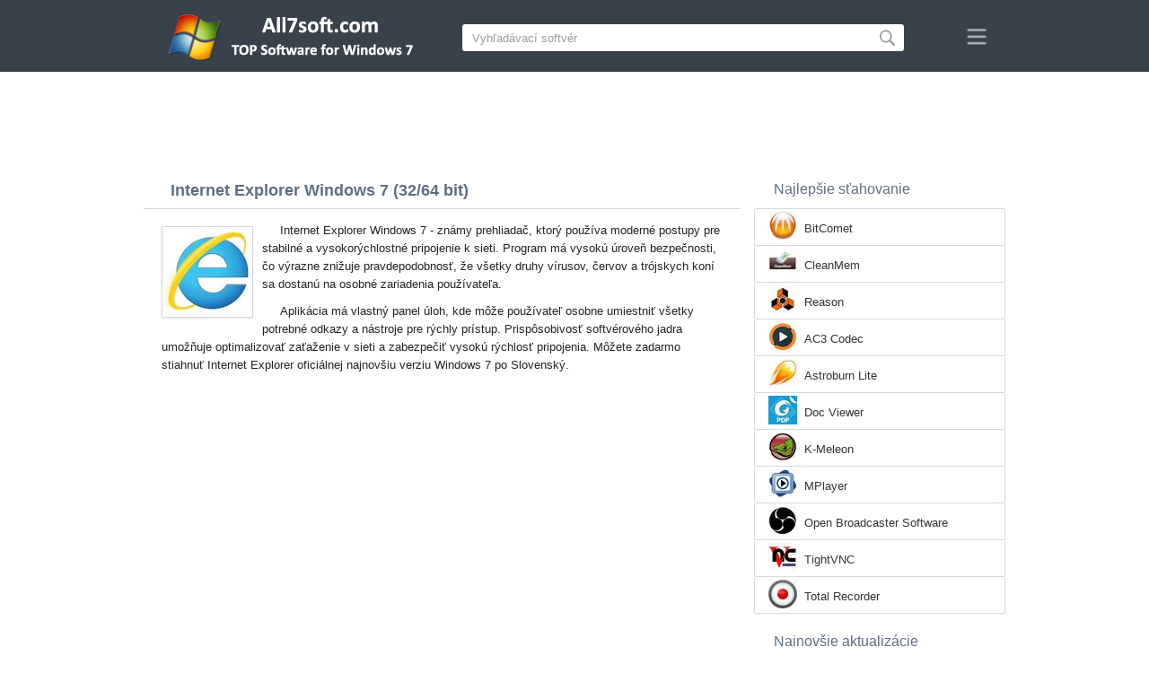

--- FILE ---
content_type: text/html;charset=utf-8
request_url: https://sk.all7soft.com/internet-explorer-windows-7/
body_size: 4572
content:
<!DOCTYPE html><html lang="sk" dir="ltr"><head><meta http-equiv="content-type" content="text/html;charset=UTF-8"><meta name="viewport" content="width=device-width,initial-scale=1.0"><!--[if IE]><meta http-equiv="X-UA-Compatible" content="IE=edge"><![endif]--><meta name="robots" content="index,follow"><title>Stiahnutie Internet Explorer Windows 7 (32/64 bit) po Slovenský</title><meta name="keywords" content="internet explorer windows 7 ultimate enterprise professional home premium home basic starter service pack 1 sp1 32 bit 64 x86 2025 stiahnutie zadarmo po slovenský verziu"><meta name="description" content="Stiahnutie Internet Explorer Windows 7 (32/64 bit) zadarmo. Známy prehliadač využívajúci moderné úspechy pre stabilné a rýchle pripojenie k sieti."><link rel="canonical" href="https://sk.all7soft.com/internet-explorer-windows-7/"><link rel="alternate" hreflang="en" type="text/html" href="https://all7soft.com/internet-explorer-windows-7/"><link rel="alternate" hreflang="de" type="text/html" href="https://de.all7soft.com/internet-explorer-windows-7/"><link rel="alternate" hreflang="es" type="text/html" href="https://es.all7soft.com/internet-explorer-windows-7/"><link rel="alternate" hreflang="it" type="text/html" href="https://it.all7soft.com/internet-explorer-windows-7/"><link rel="alternate" hreflang="fr" type="text/html" href="https://fr.all7soft.com/internet-explorer-windows-7/"><link rel="alternate" hreflang="pt" type="text/html" href="https://pt.all7soft.com/internet-explorer-windows-7/"><link rel="alternate" hreflang="tr" type="text/html" href="https://tr.all7soft.com/internet-explorer-windows-7/"><link rel="alternate" hreflang="id" type="text/html" href="https://id.all7soft.com/internet-explorer-windows-7/"><link rel="alternate" hreflang="hi" type="text/html" href="https://hi.all7soft.com/internet-explorer-windows-7/"><link rel="alternate" hreflang="bn" type="text/html" href="https://bn.all7soft.com/internet-explorer-windows-7/"><link rel="alternate" hreflang="zh-Hans" type="text/html" href="https://zh.all7soft.com/internet-explorer-windows-7/"><link rel="alternate" hreflang="zh-Hant" type="text/html" href="https://cn.all7soft.com/internet-explorer-windows-7/"><link rel="alternate" hreflang="ja" type="text/html" href="https://ja.all7soft.com/internet-explorer-windows-7/"><link rel="alternate" hreflang="th" type="text/html" href="https://th.all7soft.com/internet-explorer-windows-7/"><link rel="alternate" hreflang="ko" type="text/html" href="https://ko.all7soft.com/internet-explorer-windows-7/"><link rel="alternate" hreflang="vi" type="text/html" href="https://vi.all7soft.com/internet-explorer-windows-7/"><link rel="alternate" hreflang="gu" type="text/html" href="https://gu.all7soft.com/internet-explorer-windows-7/"><link rel="alternate" hreflang="az" type="text/html" href="https://az.all7soft.com/internet-explorer-windows-7/"><link rel="alternate" hreflang="pl" type="text/html" href="https://pl.all7soft.com/internet-explorer-windows-7/"><link rel="alternate" hreflang="bg" type="text/html" href="https://bg.all7soft.com/internet-explorer-windows-7/"><link rel="alternate" hreflang="el" type="text/html" href="https://el.all7soft.com/internet-explorer-windows-7/"><link rel="alternate" hreflang="ka" type="text/html" href="https://ka.all7soft.com/internet-explorer-windows-7/"><link rel="alternate" hreflang="ro" type="text/html" href="https://ro.all7soft.com/internet-explorer-windows-7/"><link rel="alternate" hreflang="sr" type="text/html" href="https://sr.all7soft.com/internet-explorer-windows-7/"><link rel="alternate" hreflang="hu" type="text/html" href="https://hu.all7soft.com/internet-explorer-windows-7/"><link rel="alternate" hreflang="sv" type="text/html" href="https://sv.all7soft.com/internet-explorer-windows-7/"><link rel="alternate" hreflang="sl" type="text/html" href="https://sl.all7soft.com/internet-explorer-windows-7/"><link rel="alternate" hreflang="no" type="text/html" href="https://no.all7soft.com/internet-explorer-windows-7/"><link rel="alternate" hreflang="lt" type="text/html" href="https://lt.all7soft.com/internet-explorer-windows-7/"><link rel="alternate" hreflang="fi" type="text/html" href="https://fi.all7soft.com/internet-explorer-windows-7/"><link rel="alternate" hreflang="et" type="text/html" href="https://et.all7soft.com/internet-explorer-windows-7/"><link rel="alternate" hreflang="da" type="text/html" href="https://da.all7soft.com/internet-explorer-windows-7/"><link rel="alternate" hreflang="cs" type="text/html" href="https://cs.all7soft.com/internet-explorer-windows-7/"><link rel="alternate" hreflang="hr" type="text/html" href="https://hr.all7soft.com/internet-explorer-windows-7/"><link rel="alternate" hreflang="lv" type="text/html" href="https://lv.all7soft.com/internet-explorer-windows-7/"><link rel="alternate" hreflang="nl" type="text/html" href="https://nl.all7soft.com/internet-explorer-windows-7/"><link rel="alternate" hreflang="sk" type="text/html" href="https://sk.all7soft.com/internet-explorer-windows-7/"><link rel="alternate" hreflang="ms" type="text/html" href="https://ms.all7soft.com/internet-explorer-windows-7/"><link rel="alternate" hreflang="uk" type="text/html" href="https://uk.all7soft.com/internet-explorer-windows-7/"><link rel="alternate" hreflang="ar" type="text/html" href="https://ar.all7soft.com/internet-explorer-windows-7/"><link rel="alternate" hreflang="he" type="text/html" href="https://he.all7soft.com/internet-explorer-windows-7/"><link rel="alternate" hreflang="fa" type="text/html" href="https://fa.all7soft.com/internet-explorer-windows-7/"><link rel="shortcut icon" href="https://sk.all7soft.com/favicon.ico" type="image/x-icon"><link rel="icon" href="https://sk.all7soft.com/favicon.ico" type="image/x-icon"><meta name="yandex-verification" content="474f1d4991e6ff8a"><meta name="google-site-verification" content="sPrGRpYSP4jAyGdBxtSbsne7NX52WWu6Sxr7ZlBeIW4"><meta name="msvalidate.01" content="3502A52A04C428977D80FDB39C2E43A5"><meta name="wmail-verification" content="69ba4c0e0cdd2bdcd6730b6824202536"><link rel="stylesheet" href="https://sk.all7soft.com/css/style.css" type="text/css"><!--[if lt IE 8]><link rel="stylesheet" href="https://sk.all7soft.com/css/ie.css" type="text/css"><![endif]--><!--[if lt IE 9]><script src="https://sk.all7soft.com/js/scale.js"></script><![endif]--></head><body><div class="header"><div class="block"><div class="logo"><img data-rel="/" src="https://sk.all7soft.com/images/all7soft.png" alt="Katalóg softvéru Windows 7"></div><div class="search"><form><input name="query" type="text" class="field" value="Vyhľadávací softvér" onfocus="if(this.value==this.defaultValue){this.value='';}" onblur="if(this.value==''){this.value=this.defaultValue;}"><input type="submit" value="" class="button"></form></div><div class="nav"></div></div></div><div class="lksu9yn2"></div><div class="content"><div class="left version"><h1>Internet Explorer Windows 7 (32/64 bit)</h1><img class="img" src="https://sk.all7soft.com/images/upload/0/6/internet-explorer-windows-7-1.jpg" alt="Internet Explorer Windows 7" width="100" height="100"><p>Internet Explorer Windows 7 - známy prehliadač, ktorý používa moderné postupy pre stabilné a vysokorýchlostné pripojenie k sieti. Program má vysokú úroveň bezpečnosti, čo výrazne znižuje pravdepodobnosť, že všetky druhy vírusov, červov a trójskych koní sa dostanú na osobné zariadenia používateľa.</p><p>Aplikácia má vlastný panel úloh, kde môže používateľ osobne umiestniť všetky potrebné odkazy a nástroje pre rýchly prístup. Prispôsobivosť softvérového jadra umožňuje optimalizovať zaťaženie v sieti a zabezpečiť vysokú rýchlosť pripojenia. Môžete zadarmo stiahnuť Internet Explorer oficiálnej najnovšiu verziu Windows 7 po Slovenský.</p><div class="dsfsd231" style="margin:5px 0;"></div><h2>Technické informácie Internet Explorer</h2><a class="download" target="_blank" href="https://sk.all7soft.com/download/208/internet-explorer/"><span>DOWNLOAD ZADARMO</span></a><ul><li>Softvérová licencia: Freeware</li><li>Jazyky: Slovenský (sk), Angličtina</li><li>Softvér pre vydavateľov: Microsoft Corporation</li><li>Gadgets: Počítač PC, Ultrabook, Laptop (Acer, ASUS, DELL, Lenovo, Samsung, Toshiba, HP, MSI)</li><li>Operačný systém: Windows 7 Ultimate / Enterprise / Professional/ Home Premium / Home Basic / Starter / Service Pack 1 (SP1) (32/64 bitová), x86</li><li>Internet Explorer Nová Plná verzia (Full) 2025</li></ul><img class="screen" src="https://sk.all7soft.com/images/upload/0/6/internet-explorer-windows-7-screenshot.jpg" alt="Screenshot Internet Explorer Windows 7"><span class="hh">Súvisiaci softvér</span><ol class="other"><li><a href="https://sk.all7soft.com/google-chrome-windows-7/"><img src="https://sk.all7soft.com/images/upload/a/4/google-chrome-windows-7-1.jpg" alt="Google Chrome" width="100" height="100">Google Chrome</a></li><li><a href="https://sk.all7soft.com/skype-windows-7/"><img src="https://sk.all7soft.com/images/upload/a/6/skype-windows-7-1.jpg" alt="Skype" width="100" height="100">Skype</a></li><li><a href="https://sk.all7soft.com/mozilla-firefox-windows-7/"><img src="https://sk.all7soft.com/images/upload/6/6/mozilla-firefox-windows-7-1.jpg" alt="Mozilla Firefox" width="100" height="100">Mozilla Firefox</a></li><li><a href="https://sk.all7soft.com/opera-windows-7/"><img src="https://sk.all7soft.com/images/upload/1/d/opera-windows-7-1.jpg" alt="Opera" width="100" height="100">Opera</a></li><li><a href="https://sk.all7soft.com/greenbrowser-windows-7/"><img src="https://sk.all7soft.com/images/upload/e/2/greenbrowser-windows-7-1.jpg" alt="GreenBrowser" width="100" height="100">GreenBrowser</a></li><li><a href="https://sk.all7soft.com/uc-browser-windows-7/"><img src="https://sk.all7soft.com/images/upload/8/c/uc-browser-windows-7-1.jpg" alt="UC Browser" width="100" height="100">UC Browser</a></li></ol><span class="hh2">Recenzia</span><div class="res"></div><div class="res1"></div><div class="commt padding-top-none"><form action="#" id="form"><input type="text" id="name" placeholder="Názov"><textarea id="ot" placeholder="Tvoja správa"></textarea><input type="submit" id="submit" value="Odoslať"></form></div></div><div class="right"><div class="popular1"><span>Najlepšie sťahovanie</span><ul><li><img src="https://sk.all7soft.com/images/upload/3/2/bitcomet-windows-7-icon.jpg" width="32" height="32" alt="BitComet"><a href="https://sk.all7soft.com/bitcomet-windows-7/">BitComet</a></li><li><img src="https://sk.all7soft.com/images/upload/5/3/cleanmem-windows-7-icon.jpg" width="32" height="32" alt="CleanMem"><a href="https://sk.all7soft.com/cleanmem-windows-7/">CleanMem</a></li><li><img src="https://sk.all7soft.com/images/upload/7/e/reason-windows-7-icon.jpg" width="32" height="32" alt="Reason"><a href="https://sk.all7soft.com/reason-windows-7/">Reason</a></li><li><img src="https://sk.all7soft.com/images/upload/d/f/ac3-codec-windows-7-icon.jpg" width="32" height="32" alt="AC3 Codec"><a href="https://sk.all7soft.com/ac3-codec-windows-7/">AC3 Codec</a></li><li><img src="https://sk.all7soft.com/images/upload/4/f/astroburn-lite-windows-7-icon.jpg" width="32" height="32" alt="Astroburn Lite"><a href="https://sk.all7soft.com/astroburn-lite-windows-7/">Astroburn Lite</a></li><li><img src="https://sk.all7soft.com/images/upload/7/d/doc-viewer-windows-7-icon.jpg" width="32" height="32" alt="Doc Viewer"><a href="https://sk.all7soft.com/doc-viewer-windows-7/">Doc Viewer</a></li><li><img src="https://sk.all7soft.com/images/upload/a/b/k-meleon-windows-7-icon.jpg" width="32" height="32" alt="K-Meleon"><a href="https://sk.all7soft.com/k-meleon-windows-7/">K-Meleon</a></li><li><img src="https://sk.all7soft.com/images/upload/3/8/mplayer-windows-7-icon.jpg" width="32" height="32" alt="MPlayer"><a href="https://sk.all7soft.com/mplayer-windows-7/">MPlayer</a></li><li><img src="https://sk.all7soft.com/images/upload/c/b/open-broadcaster-software-windows-7-icon.jpg" width="32" height="32" alt="Open Broadcaster Software"><a href="https://sk.all7soft.com/open-broadcaster-software-windows-7/">Open Broadcaster Software</a></li><li><img src="https://sk.all7soft.com/images/upload/c/f/tightvnc-windows-7-icon.jpg" width="32" height="32" alt="TightVNC"><a href="https://sk.all7soft.com/tightvnc-windows-7/">TightVNC</a></li><li><img src="https://sk.all7soft.com/images/upload/e/e/total-recorder-windows-7-icon.jpg" width="32" height="32" alt="Total Recorder"><a href="https://sk.all7soft.com/total-recorder-windows-7/">Total Recorder</a></li></ul></div><div class="popular top1"><span>Najnovšie aktualizácie</span><ul><li><img src="https://sk.all7soft.com/images/upload/3/0/dr.-folder-windows-7-icon.jpg" width="32" height="32" alt="Dr. Folder"><a href="https://sk.all7soft.com/dr.-folder-windows-7/">Dr. Folder</a></li><li><img src="https://sk.all7soft.com/images/upload/1/e/usb-flash-drive-recovery-windows-7-icon.jpg" width="32" height="32" alt="USB Flash Drive Recovery"><a href="https://sk.all7soft.com/usb-flash-drive-recovery-windows-7/">USB Flash Drive Recovery</a></li><li><img src="https://sk.all7soft.com/images/upload/a/c/pencil-windows-7-icon.jpg" width="32" height="32" alt="Pencil"><a href="https://sk.all7soft.com/pencil-windows-7/">Pencil</a></li><li><img src="https://sk.all7soft.com/images/upload/6/d/nlite-windows-7-icon.jpg" width="32" height="32" alt="nLite"><a href="https://sk.all7soft.com/nlite-windows-7/">nLite</a></li><li><img src="https://sk.all7soft.com/images/upload/e/3/construct-classic-windows-7-icon.jpg" width="32" height="32" alt="Construct Classic"><a href="https://sk.all7soft.com/construct-classic-windows-7/">Construct Classic</a></li><li><img src="https://sk.all7soft.com/images/upload/3/3/dvd-maker-windows-7-icon.jpg" width="32" height="32" alt="DVD Maker"><a href="https://sk.all7soft.com/dvd-maker-windows-7/">DVD Maker</a></li><li><img src="https://sk.all7soft.com/images/upload/7/f/easy-display-manager-windows-7-icon.jpg" width="32" height="32" alt="Easy Display Manager"><a href="https://sk.all7soft.com/easy-display-manager-windows-7/">Easy Display Manager</a></li><li><img src="https://sk.all7soft.com/images/upload/4/1/marble-windows-7-icon.jpg" width="32" height="32" alt="Marble"><a href="https://sk.all7soft.com/marble-windows-7/">Marble</a></li><li><img src="https://sk.all7soft.com/images/upload/f/d/nasa-world-wind-windows-7-icon.jpg" width="32" height="32" alt="NASA World Wind"><a href="https://sk.all7soft.com/nasa-world-wind-windows-7/">NASA World Wind</a></li><li><img src="https://sk.all7soft.com/images/upload/d/2/pdf-split-and-merge-windows-7-icon.jpg" width="32" height="32" alt="PDF Split and Merge"><a href="https://sk.all7soft.com/pdf-split-and-merge-windows-7/">PDF Split and Merge</a></li><li><img src="https://sk.all7soft.com/images/upload/b/1/qgis-windows-7-icon.jpg" width="32" height="32" alt="QGIS"><a href="https://sk.all7soft.com/qgis-windows-7/">QGIS</a></li><li><img src="https://sk.all7soft.com/images/upload/2/5/soft-organizer-windows-7-icon.jpg" width="32" height="32" alt="Soft Organizer"><a href="https://sk.all7soft.com/soft-organizer-windows-7/">Soft Organizer</a></li><li><img src="https://sk.all7soft.com/images/upload/c/8/ssc-service-utility-windows-7-icon.jpg" width="32" height="32" alt="SSC Service Utility"><a href="https://sk.all7soft.com/ssc-service-utility-windows-7/">SSC Service Utility</a></li><li><img src="https://sk.all7soft.com/images/upload/d/6/ventafax-windows-7-icon.jpg" width="32" height="32" alt="VentaFax"><a href="https://sk.all7soft.com/ventafax-windows-7/">VentaFax</a></li><li><img src="https://sk.all7soft.com/images/windows-7-icon.png" width="32" height="32" alt="Windows XP"><a href="https://sk.all7soft.com/">Katalóg softvéru Windows 7</a></li></ul></div></div><div class="clear"></div></div><div class="lang"><div class="change"><div class="close"></div><div data-val="Zmeniť jazyk" class="id9445"></div><div class="l1111" data-type="2" data-lang="en" data-val="English"></div><div class="l1111" data-type="2" data-lang="de" data-val="Deutsch"></div><div class="l1111" data-type="2" data-lang="es" data-val="Español"></div><div class="l1111" data-type="2" data-lang="it" data-val="Italiano"></div><div class="l1111" data-type="2" data-lang="fr" data-val="Français"></div><div class="l1111" data-type="2" data-lang="pt" data-val="Português"></div><div class="l1111" data-type="2" data-lang="tr" data-val="Türkçe"></div><div class="l1111" data-type="2" data-lang="id" data-val="Indonesia"></div><div class="l1111" data-type="2" data-lang="hi" data-val="हिन्दी"></div><div class="l1111" data-type="2" data-lang="bn" data-val="বাংলা"></div><div class="l1111" data-type="2" data-lang="zh-Hans" data-val="中文"></div><div class="l1111" data-type="2" data-lang="zh-Hant" data-val="文言"></div><div class="l1111" data-type="2" data-lang="ja" data-val="日本語"></div><div class="l1111" data-type="2" data-lang="th" data-val="ไทย"></div><div class="l1111" data-type="2" data-lang="ko" data-val="한국어"></div><div class="l1111" data-type="2" data-lang="vi" data-val="Tiếng Việt"></div><div class="l1111" data-type="2" data-lang="gu" data-val="ગુજરાતી"></div><div class="l1111" data-type="2" data-lang="az" data-val="Azərbaycan"></div><div class="l1111" data-type="2" data-lang="pl" data-val="Polski"></div><div class="l1111" data-type="2" data-lang="bg" data-val="Български"></div><div class="l1111" data-type="2" data-lang="el" data-val="Ελληνικά"></div><div class="l1111" data-type="2" data-lang="ka" data-val="ქართული"></div><div class="l1111" data-type="2" data-lang="ro" data-val="Română"></div><div class="l1111" data-type="2" data-lang="sr" data-val="Српски"></div><div class="l1111" data-type="2" data-lang="hu" data-val="Magyar"></div><div class="l1111" data-type="2" data-lang="sv" data-val="Svenska"></div><div class="l1111" data-type="2" data-lang="sl" data-val="Slovenščina"></div><div class="l1111" data-type="2" data-lang="no" data-val="Norsk"></div><div class="l1111" data-type="2" data-lang="lt" data-val="Lietuvių"></div><div class="l1111" data-type="2" data-lang="fi" data-val="Suomi"></div><div class="l1111" data-type="2" data-lang="et" data-val="Eesti"></div><div class="l1111" data-type="2" data-lang="da" data-val="Dansk"></div><div class="l1111" data-type="2" data-lang="cs" data-val="Čeština"></div><div class="l1111" data-type="2" data-lang="hr" data-val="Hrvatski"></div><div class="l1111" data-type="2" data-lang="lv" data-val="Latviešu"></div><div class="l1111" data-type="2" data-lang="nl" data-val="Nederlands"></div><div class="l1111" data-type="1" data-lang="sk" data-val="Slovenčina"></div><div class="l1111" data-type="2" data-lang="ms" data-val="Bahasa Melayu"></div><div class="l1111" data-type="2" data-lang="uk" data-val="Українська"></div><div class="l1111" data-type="2" data-lang="ar" data-val="العربية"></div><div class="l1111" data-type="2" data-lang="he" data-val="עברית"></div><div class="l1111" data-type="2" data-lang="fa" data-val="فارسی"></div></div></div><div class="footer"><p>© 2025, All7soft | <span data-op="/privacy/">Zásady ochrany osobných údajov</span> | <span data-op="/rules/">Podmienky používania</span></p><div class="xdf3"></div></script><script src="https://ajax.googleapis.com/ajax/libs/jquery/1.4.2/jquery.min.js" type="text/javascript"></script><script src="https://sk.all7soft.com/js/data.js" type="text/javascript"></script><script type="text/javascript">document.write("<img class='d2s' src='//counter.yadro.ru/hit;all7soft?t57.6;r"+escape(document.referrer)+((typeof(screen)=="undefined")?"":";s"+screen.width+"*"+screen.height+"*"+(screen.colorDepth?screen.colorDepth:screen.pixelDepth))+";u"+escape(document.URL)+";h"+escape(document.title.substring(0,150))+";"+Math.random()+"' alt='' title='LiveInternet' "+"border='0' width='88' height='31'>")</script><div id="par" data-b="pub" data-v="85629482" data-p="43360950" data-c="ca"></div></body></html>

--- FILE ---
content_type: text/html; charset=utf-8
request_url: https://www.google.com/recaptcha/api2/aframe
body_size: 222
content:
<!DOCTYPE HTML><html><head><meta http-equiv="content-type" content="text/html; charset=UTF-8"></head><body><script nonce="YtiCQICbRJQYKBc11NCjvg">/** Anti-fraud and anti-abuse applications only. See google.com/recaptcha */ try{var clients={'sodar':'https://pagead2.googlesyndication.com/pagead/sodar?'};window.addEventListener("message",function(a){try{if(a.source===window.parent){var b=JSON.parse(a.data);var c=clients[b['id']];if(c){var d=document.createElement('img');d.src=c+b['params']+'&rc='+(localStorage.getItem("rc::a")?sessionStorage.getItem("rc::b"):"");window.document.body.appendChild(d);sessionStorage.setItem("rc::e",parseInt(sessionStorage.getItem("rc::e")||0)+1);localStorage.setItem("rc::h",'1766130171762');}}}catch(b){}});window.parent.postMessage("_grecaptcha_ready", "*");}catch(b){}</script></body></html>